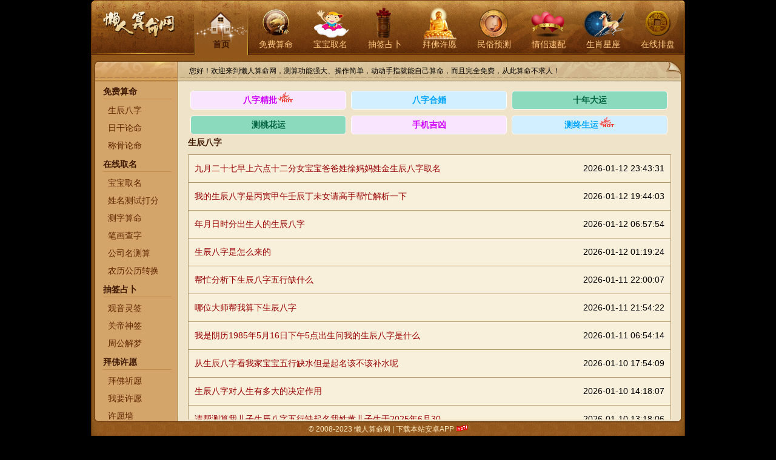

--- FILE ---
content_type: text/html; charset=UTF-8
request_url: http://lanrensm.com/sm/sheng-chen-ba-zi.html
body_size: 4872
content:
<!DOCTYPE html PUBLIC "-//W3C//DTD XHTML 1.0 Transitional//EN" "http://www.w3.org/TR/xhtml1/DTD/xhtml1-transitional.dtd">
<html xmlns="http://www.w3.org/1999/xhtml">
<head>
<meta http-equiv="Content-Type" content="text/html; charset=utf-8">
<meta http-equiv="X-UA-Compatible" content="IE=EmulateIE7">
<meta name="viewport" content="width=device-width, initial-scale=1.0, maximum-scale=1.0, user-scalable=no">
<title>生辰八字 - 懒人算命网</title> 
<meta name="keywords" content="生辰八字" /> 
<link rel="stylesheet" href="http://lanrensm.com/style/style.css" /> 
</head> 
<body>
﻿<div class="header">
	<div class="lanrensm left">
		<a href="http://lanrensm.com/index.html">懒人算命网</a>			
	</div>
	<div class="menu right">
		<ul>
			<li class="on home"><a href="http://lanrensm.com/index.html">首页</a></li>
			<li><a href="http://lanrensm.com/suanming/">免费算命</a></li>
			<li><a href="http://lanrensm.com/quming/">宝宝取名</a></li>
			<li><a href="http://lanrensm.com/chouqian/">抽签占卜</a></li>
			<li><a href="http://lanrensm.com/xuyuan/">拜佛许愿</a></li>
			<li><a href="http://lanrensm.com/yuce/">民俗预测</a></li>
			<li><a href="http://lanrensm.com/qinglv/">情侣速配</a></li>
			<li><a href="http://lanrensm.com/astro/">生肖星座</a></li>
			<li><a href="http://lanrensm.com/paipan/">在线排盘</a></li>
		</ul>
	</div>
</div>
<div class="info">
	<span>
		您好！欢迎来到懒人算命网，测算功能强大、操作简单，动动手指就能自己算命，而且完全免费，从此算命不求人！
	</span>
</div>

<div class="content">
<div class="left_menu left">
	<div id="left_vip">
	<h3>免费算命</h3>
	<ul>
		<li><a href="/suanming/shengchenbazi.asp">生辰八字</a></li>
		<li><a href="/suanming/riganlunming.asp">日干论命</a></li>
		<li><a href="/suanming/chenggulunming.asp">称骨论命</a></li>
	</ul>
	<h3>在线取名</h3>
	<ul>
		<li><A href="/quming/">宝宝取名</A></li>
		<li><A href="/quming/xingmingceshi.asp">姓名测试打分</A></li>
		<li><a href="/quming/cezi.asp">测字算命</a></li>
		<li><a href="/quming/chazi.asp">笔画查字</a></li>
		<li><A href="/quming/cmjg-gs.asp">公司名测算</A></li>
		<li><A href="/quming/gongli2nongli.asp">农历公历转换 </A></li>
	</ul>
	<h3>抽签占卜</h3>
	<ul>
		<li><a href="/chouqian/guanyin.asp">观音灵签</a></li>
		<li><a href="/chouqian/guandi.asp">关帝神签</a></li>
		<li><A href="/chouqian/zgjm.asp">周公解梦</A></li>
	</ul>
	<h3>拜佛许愿</h3>
	<ul>
		<li><a href="/xuyuan/">拜佛祈愿</a></li>
		<li><a href="/xuyuan/add.asp">我要许愿</a></li>
		<li><a href="/xuyuan/love.asp">许愿墙</a></li>
	</ul>
	<h3>民俗预测</h3>
	<ul>
		<li><a href="/yuce/hmjx.asp">号码吉凶</a></li>
		<li><a href="/yuce/zwsm.asp">指纹预测</a></li>
		<li><a href="/yuce/ytyc.asp">眼跳预测</a></li>
	</ul>
	<h3>情侣速配</h3>
	<ul>
		<li><a href="/qinglv/pd_astro.asp">星座对对配</a></li>
		<li><a href="/qinglv/pd_name.asp">姓名关系配对</a></li>
		<li><a href="/qinglv/pd_qq.asp">QQ缘分测试</a></li>
	</ul>
	<h3>生肖星座</h3>
	<ul>
		<li><a href="/astro/astro_show.asp?flag=5">十二生肖性格</a></li>
		<li><a href="/astro/astro_show.asp?flag=4">十二星座特征</a></li>
		<li><a href="/astro/astro_show.asp?flag=6">血型性格</a></li>
	</ul>
	<h3>在线排盘</h3>
	<ul>
		<li><A href="/paipan/sizhubazi.asp">四柱八字</A></li>
		<li><A href="/paipan/liurenqike.asp">六壬起课</A></li>
		<li><A href="/paipan/qimendunjia.asp">奇门遁甲</A></li>
	</ul>
</div>
</div>
<div class="right_content right">
	<div class="ceshi">
		<ul>
			<li><a href="/cz.php?id=13" target="_blank" style="color: #CE00FF;background: #FAE5FF;"><b>八字精批</b><img src="/images/h.gif"></a></li>
			<li><a href="/cz.php?id=14" target="_blank" style="color: #00A6FF;background: #D1EFFF;"><b>八字合婚</b></a></li>
			<li><a href="/cz.php?id=22" target="_blank" style="color: #046543;background: #8cdabe;"><b>十年大运</b></a></li>
			<li><a href="/cz.php?id=31" target="_blank" style="color: #046543;background: #8cdabe;"><b>测桃花运</b></a></li>
			<li><a href="/cz.php?id=39" target="_blank" style="color: #CE00FF;background: #FAE5FF;"><b>手机吉凶</b></a></li>
			<li><a href="/cz.php?id=27" target="_blank" style="color: #00A6FF;background: #D1EFFF;"><b>测终生运</b><img src="/images/h.gif"></a></li>
		</ul>
	</div>	<div class="content-menu">
		<h1>生辰八字</h1>
	</div>
	<table class="table_form">

    	<tr>
    	<td>
    	<a href="http://lanrensm.com/art/ut5ouukl.html">九月二十七早上六点十二分女宝宝爸爸姓徐妈妈姓金生辰八字取名</a>
      <span style="float: right;">2026-01-12 23:43:31</span>
      </td>
      </tr>
    
    	<tr>
    	<td>
    	<a href="http://lanrensm.com/art/ohuauetc.html">我的生辰八字是丙寅甲午壬辰丁未女请高手帮忙解析一下</a>
      <span style="float: right;">2026-01-12 19:44:03</span>
      </td>
      </tr>
    
    	<tr>
    	<td>
    	<a href="http://lanrensm.com/art/1t4k257u.html">年月日时分出生人的生辰八字</a>
      <span style="float: right;">2026-01-12 06:57:54</span>
      </td>
      </tr>
    
    	<tr>
    	<td>
    	<a href="http://lanrensm.com/art/td5aciut.html">生辰八字是怎么来的</a>
      <span style="float: right;">2026-01-12 01:19:24</span>
      </td>
      </tr>
    
    	<tr>
    	<td>
    	<a href="http://lanrensm.com/art/bkj436v1.html">帮忙分析下生辰八字五行缺什么</a>
      <span style="float: right;">2026-01-11 22:00:07</span>
      </td>
      </tr>
    
    	<tr>
    	<td>
    	<a href="http://lanrensm.com/art/tcm3rll6.html">哪位大师帮我算下生辰八字</a>
      <span style="float: right;">2026-01-11 21:54:22</span>
      </td>
      </tr>
    
    	<tr>
    	<td>
    	<a href="http://lanrensm.com/art/47pajavj.html">我是阴历1985年5月16日下午5点出生问我的生辰八字是什么</a>
      <span style="float: right;">2026-01-11 06:54:14</span>
      </td>
      </tr>
    
    	<tr>
    	<td>
    	<a href="http://lanrensm.com/art/4jkjenlh.html">从生辰八字看我家宝宝五行缺水但是起名该不该补水呢</a>
      <span style="float: right;">2026-01-10 17:54:09</span>
      </td>
      </tr>
    
    	<tr>
    	<td>
    	<a href="http://lanrensm.com/art/78uvmrhl.html">生辰八字对人生有多大的决定作用</a>
      <span style="float: right;">2026-01-10 14:18:07</span>
      </td>
      </tr>
    
    	<tr>
    	<td>
    	<a href="http://lanrensm.com/art/b27a2rvo.html">请帮测算我儿子生辰八字五行缺起名我姓黄儿子生于2025年6月30</a>
      <span style="float: right;">2026-01-10 13:18:06</span>
      </td>
      </tr>
    
  		<tr>
			<td>
				<div class="pagelist"><b>1</b><a href="sheng-chen-ba-zi_2.html">2</a><a href="sheng-chen-ba-zi_3.html">3</a><a href="sheng-chen-ba-zi_2.html">下一页</a><a href="sheng-chen-ba-zi_740.html">尾页</a></div>
			</td>
		</tr>
	</table>	<table class="table_form">

    	<tr>
    	<td>
    	【<a href="http://lanrensm.com/sm/yun-shi.html" title="">运势</a>】
    	<a href="http://lanrensm.com/art/eegs5g98.html">年出生的男人年白羊座每月运势</a>
      <span style="float: right;">2026-01-13 15:01:44</span>
      </td>
      </tr>
    
    	<tr>
    	<td>
    	【<a href="http://lanrensm.com/sm/xing-zuo.html" title="">星座</a>】
    	<a href="http://lanrensm.com/art/2opf0d8q.html">农历4月初4是什么星座</a>
      <span style="float: right;">2026-01-13 14:02:39</span>
      </td>
      </tr>
    
    	<tr>
    	<td>
    	【<a href="http://lanrensm.com/sm/sheng-xiao.html" title="">生肖</a>】
    	<a href="http://lanrensm.com/art/lvbgcpud.html">十二生肖里哪个生肖是三四欲开四五爆</a>
      <span style="float: right;">2026-01-13 13:44:27</span>
      </td>
      </tr>
    
    	<tr>
    	<td>
    	【<a href="http://lanrensm.com/sm/xing-zuo.html" title="">星座</a>】
    	<a href="http://lanrensm.com/art/sn52b3rl.html">我是一九七八年农历十二月初一属什么星座</a>
      <span style="float: right;">2026-01-13 12:01:38</span>
      </td>
      </tr>
    
    	<tr>
    	<td>
    	【<a href="http://lanrensm.com/sm/xing-zuo.html" title="">星座</a>】
    	<a href="http://lanrensm.com/art/jmftt25f.html">求星空中的星星及它们所属的星座</a>
      <span style="float: right;">2026-01-13 11:02:31</span>
      </td>
      </tr>
    
    	<tr>
    	<td>
    	【<a href="http://lanrensm.com/sm/xing-zuo.html" title="">星座</a>】
    	<a href="http://lanrensm.com/art/hu2mgun0.html">王子文是什么星座王子文个人资料</a>
      <span style="float: right;">2026-01-13 10:02:05</span>
      </td>
      </tr>
    
    	<tr>
    	<td>
    	【<a href="http://lanrensm.com/sm/sheng-xiao.html" title="">生肖</a>】
    	<a href="http://lanrensm.com/art/vjtqcjl8.html">十二生肖中最能挨饿的是什么动物</a>
      <span style="float: right;">2026-01-13 09:25:48</span>
      </td>
      </tr>
    
    	<tr>
    	<td>
    	【<a href="http://lanrensm.com/sm/yun-shi.html" title="">运势</a>】
    	<a href="http://lanrensm.com/art/bs1pij9l.html">双鱼座今日运势年岁我今年财运怎样</a>
      <span style="float: right;">2026-01-13 09:07:41</span>
      </td>
      </tr>
    
    	<tr>
    	<td>
    	【<a href="http://lanrensm.com/sm/xing-zuo.html" title="">星座</a>】
    	<a href="http://lanrensm.com/art/ok66etc7.html">阴历1983年12月21日出生的是什么星座</a>
      <span style="float: right;">2026-01-13 05:08:43</span>
      </td>
      </tr>
    
    	<tr>
    	<td>
    	【<a href="http://lanrensm.com/sm/xing-zuo.html" title="">星座</a>】
    	<a href="http://lanrensm.com/art/d3168vlt.html">天蝎座的人朋友是不是十二星座最少啊</a>
      <span style="float: right;">2026-01-13 05:02:41</span>
      </td>
      </tr>
    
    	<tr>
    	<td>
    	【<a href="http://lanrensm.com/sm/xing-zuo.html" title="">星座</a>】
    	<a href="http://lanrensm.com/art/q9bgba1q.html">十二星座小游戏</a>
      <span style="float: right;">2026-01-13 04:44:33</span>
      </td>
      </tr>
    
    	<tr>
    	<td>
    	【<a href="http://lanrensm.com/sm/qi-ming.html" title="">起名</a>】
    	<a href="http://lanrensm.com/art/ctfsrim6.html">羊年4月份李姓男孩起名</a>
      <span style="float: right;">2026-01-13 03:43:56</span>
      </td>
      </tr>
    
    	<tr>
    	<td>
    	【<a href="http://lanrensm.com/sm/sheng-xiao.html" title="">生肖</a>】
    	<a href="http://lanrensm.com/art/jofvtg2v.html">十二生肖从它来是什么生肖</a>
      <span style="float: right;">2026-01-13 03:07:42</span>
      </td>
      </tr>
    
    	<tr>
    	<td>
    	【<a href="http://lanrensm.com/sm/xing-zuo.html" title="">星座</a>】
    	<a href="http://lanrensm.com/art/cgfso566.html">身份证年月日生日请问一下我是什么星座这个</a>
      <span style="float: right;">2026-01-13 02:43:31</span>
      </td>
      </tr>
    
    	<tr>
    	<td>
    	【<a href="http://lanrensm.com/sm/xing-zuo.html" title="">星座</a>】
    	<a href="http://lanrensm.com/art/ktcm7b1r.html">农历1994年9月4号是什么星座</a>
      <span style="float: right;">2026-01-13 02:26:50</span>
      </td>
      </tr>
    	</table>
</div>
</div>
<script>
function stepLeft_Menu() {
    var A = $('.left_navs'),
    B = $('#left_vip'),
    C = B.find('A'),
    E = false,
    F = 4,
    G = B.width();
    A.click(function() {
        if (!E) {
            B.show();
            var d = G;
            var times = setInterval(function() {
                d -= G / F;
                $('#left_vip').css('display', "block");
                B.css('left', -d);
                if (d <= 0) {
                    clearInterval(times);
                    E = true;
                }
            },
            3);
        } else _hide()
    });
    C.eq(C.size() - 1).click(function() {
        _hide()
    });
    $('body').click(function() {
        if (E) _hide()
    });

    function _hide() {
        var d = G;B.show();
        var times = setInterval(function() {
            d -= G / F;
            $('#left_vip').css('display', "block");
            B.css('left', d - 144);
            if (d <= 0) {
                clearInterval(times);
                E = false;
                B.hide();
            }
        },
        3);
    }
}
</script>
<script type="text/javascript" src="//apps.bdimg.com/libs/jquery/1.11.3/jquery.min.js"></script>
<div id="header_l"><span class="fr"><a class="left_navs" href="javascript:;"><img src="/style/more.png" height="50px" border="0"></a></span></div>
<script>stepLeft_Menu();</script>
<div class="foot">
	<p> &copy; 2008-2023 <a href="http://lanrensm.com/">懒人算命网</a> | <a href="/lrsmw.apk">下载本站安卓APP</a> <img src="/images/hot.gif">
		<script charset="UTF-8" id="LA_COLLECT" src="//sdk.51.la/js-sdk-pro.min.js"></script>
<script>LA.init({id:"K0xhn4VuGpzWBOpC",ck:"K0xhn4VuGpzWBOpC"})</script></p>
</div></body>
</html>

--- FILE ---
content_type: text/css
request_url: http://lanrensm.com/style/style.css
body_size: 4482
content:
/*ͨ����ʽ*/
body,html,table,tr,th,td,div,form,img,ul,ol,li,dl,dt,dd,p,fieldset,h1,h2,h3,h4,h5,h6 {
	margin: 0 auto;
	padding: 0;
	border: 0;
	word-wrap: break-word
}

body {
	color: #000;
	font-family: Verdana,Arial,Helvetica,sans-serif;
	font-size: 12px;
	background-color: #000
}

div {
	overflow: hidden
}

table {
	border-collapse: collapse;
	border-spacing: 0;
}

em {
	font-style: normal
}

h1,h2,h3,h4,h5,h6 {
	font-size: 14px;
}

ul,ol,li,dl,dt,dd {
	list-style-type: none;
}

a {
	text-decoration: none;
	color: #990000
}

a:hover,a:active {
	text-decoration: underline;
	color: #990000
}

.clear {
	clear: both;
	height: 10px
}

.left {
	float: left;
}

.right {
	float: right;
}
/* ͷ�� */
.header {
	width: 980px;
	height: 100px;
	background: url(hdbg.png) no-repeat;
	position: fixed;
	_position: absolute;
	z-index: 99999;
	top: 0px;
	_top: 0px;
	left: 50%;
	margin-left: -490px;
}

.lanrensm {
	height: 81px;
	padding-left: 10px;
	padding-top: 10px;
	width: 136px;
}

.lanrensm a {
	display: block;
	background: url(logo_lanrensm.png) no-repeat;
	height: 81px;
	width: 136px;
	text-indent: -9999px
}

.cg {
	height: 81px;
	padding-left: 10px;
	padding-top: 10px;
	width: 136px;
}

.cg a {
	display: block;
	background: url(logo_31cg.png) no-repeat;
	height: 81px;
	width: 136px;
	text-indent: -9999px
}

.ggzss {
	height: 81px;
	padding-left: 10px;
	padding-top: 10px;
	width: 136px;
}

.ggzss a {
	display: block;
	background: url(logo_ggzss.png) no-repeat;
	height: 81px;
	width: 136px;
	text-indent: -9999px
}
.ggssz {
	height: 81px;
	padding-left: 10px;
	padding-top: 10px;
	width: 136px;
}

.ggssz a {
	display: block;
	background: url(logo_ggssz.png) no-repeat;
	height: 81px;
	width: 136px;
	text-indent: -9999px
}
.menu {
	padding-top: 10px;
	height: 81px;
	width: 810px;
}

.menu ul {
	height: 81px
}

.menu li {
	float: left;
	text-align: center;
	width: 90px;
}

.menu li a {
	color: #ffc87e;
	font-size: 14px;
	display: block;
	height: 81px;
	padding-top: 55px
}

.menu li.on {
	background: url('on.png') no-repeat;
	zoom: 1;
	font-weight: bold
}

.menu li.on a {
	color: #3f1900;
	font-weight: bold
}
/* ��ǰ��Ϣ */
.info {
	width: 980px;
	height: 35px;
	background: url('info.png') no-repeat;
	line-height: 35px;
	position: fixed;
	_position: absolute;
	z-index: 99999;
	top: 0px;
	_top: 0px;
	left: 50%;
	margin-left: -490px;
	margin-top: 100px;
}

.info span {
	padding-left: 162px;
}
/* ������ */
.content {
	width: 980px;
	background: url('content.png') repeat-y;
	margin-top: 135px;
	position: absolute;
	top: 0px;
	left: 50%;
	margin-left: -490px;
	min-height: 100%;
}
/*���˵�*/
.left_menu {
	width: 133px;
	display: block;
	margin-left: 10px;
}

.left_menu h3 {
	color: #3f1900;
	border-bottom: 1px solid #c28c4b;
	line-height: 24px;
	height: 24px;
	margin: 4px 10px;
}

.left_menu ul {
	width: 133px;
}
.left_menu li {
    height: 29px;
    line-height: 29px;
}

.left_menu li a {
	line-height: 29px;
	padding-left: 18px;
	display: block;
	text-decoration: none;
	color: #612701;
	font-size: 14px;
	height: 29px;
  overflow: hidden;
}

.left_menu li a:hover,.left_menu li.on {
	background: url('left_menu.png') no-repeat;
	text-decoration: none;
	color: #990000
}

.left_menu li.on {
	width: 104px;
	height: 29px;
	padding-left: 25px;
	margin: 0;
	width: 133px;
}

.left_menu li.on a {
	height: 29px;
	line-height: 29px;
	background: none;
	padding: 0;
	display: block;
	color: #990000;
	font-weight: bold
}

.left_menu li.on a:hover {
	background: none
}

.left_menu li a:hover {
	background-position: left -35px
}

/*�Ҳ�����*/
.right_content {
    width: 797px;
    padding: 10px 23px 30px 10px;
}
/*����*/
.ceshi {
    width: 100%;
    display: inherit;
    margin-left: inherit;
    background-color: #efe3c9;
}
.ceshi h3 {
    height: 28px;
    width: 100%;
    clear: both;
    text-align: left;
    line-height: 28px;
    border-bottom: 1px solid #c28c4b;
    font-size: 14px;
    font-weight: bold;
    color: #3f1900;
}
.ceshi ul {
    width: inherit;
    overflow: inherit;
}
.ceshi li {
    height: 29px;
    line-height: 29px;
    float: left;
    text-align: center;
    width: 32%;
    margin: 5px 0.5%;
    border: #ffffff solid 1px;
    background-color: #f9f0dc;
    border-radius: 5px;
    overflow: hidden;
}
.ceshi li a {
    line-height: 29px;
    padding-left: inherit;
    display: block;
    text-decoration: none;
    color: #612701;
    font-size: 14px;
}
.ceshi li.on {
    float: left;
    text-align: center;
    width: 30%;
    margin: 5px 1%;
    border: #b98545 solid 1px;
    background-color: #d4a56b;
    border-radius: 5px;
    padding-left: inherit;
    background: #d4a56b;
    
}
.ceshi li.on a {
	height: 29px;
	line-height: 29px;
	background: none;
	padding: 0;
	display: block;
	color: #990000;
	font-weight: bold
}

.ceshi li.on a:hover {
	background: none
}

.ceshi li a:hover {
	background-position: left -38px
}
.ceshi li a:hover,.ceshi li.on {
	background: #d4a56b;
	text-decoration: none;
	color: #990000
}
/*�������*/
select {
	vertical-align: middle;
	background: none repeat scroll 0 0 #F9F9F9;
	border-color: 666666 #CCCCCC #CCCCCC #666666;
	border-style: solid;
	border-width: 1px;
	color: #333;
	padding: 2px;
}

.input-text {
	border: 1px solid #d1d1d1;
	height: 15px;
	margin: 0 5px 0 0;
	padding: 2px 0 2px 5px;
	background: #FFF url('input.png') repeat-x;
	font-family: Verdana, Geneva, sans-serif,"����";
	font-size: 12px;
}

.onShow {
	font-size: 12px;
	display: inline-block;
	display: -moz-inline-stack;
	zoom: 1;
	*display: inline;
	vertical-align: middle;
	background: url('msg_bg.png') left 4px no-repeat;
	color: #666;
	line-height: 20px;
	padding: 2px 10px 2px 23px;
	margin-left: 0px;
	_margin-left: 0px
}

.ib-a a {
	display: inline-block;
	zoom: 1;
	*display: inline;
}

.urlname {
	color: #f9f0dc
}

.table_form {
	font-size: 14px;
	width: 100%;
	border: 1px solid #b4976b;
	margin-bottom: 10px;
	line-height: 25px;
	background: #f9f0dc url('tr_bg.gif') repeat-y
}

.table_form td {
	padding-left: 12px
}

.table_form th {
	font-weight: normal;
	text-align: right;
	padding-right: 5px;
	color: #000;
}

.table_form td label {
	vertical-align: middle
}

.table_form td,.table_form th {
	padding: 10px
}

.table_form tbody td,.table_form tbody th {
	border-top: 1px solid #b4976b;
    text-overflow: ellipsis;
    overflow: hidden;
}

.table2_form {
	font-size: 14px;
	width: 100%;
	border: 1px solid #b4976b;
	margin-bottom: 10px;
	line-height: 25px;
	background: #f9f0dc url('tr_bg.gif') repeat-y
}

.table2_form td {
	padding-left: 12px;
}

.table2_form th {
	font-weight: normal;
	text-align: right;
	padding: 5px;
	color: #000;
	background-color: #f9f0dc;
}

.table2_form td label {
	vertical-align: middle
}

.table2_form td,.table_form th {
	padding: 7px
}

.table2_form tbody td,.table2_form tbody th {
	border-top: 1px solid #b4976b;
	border-right: 1px solid #b4976b;
	border-bottom: 1px solid #b4976b;
    text-overflow: ellipsis;
    overflow: hidden;
}
.zdtw { width:100%;border: 0px solid #b4976b;background: #ffffff;padding:0px;}
.J_styleFieldEdit{width:12.5%;}
.content-menu {
	margin-bottom: 10px;color: #666;
}

.content-menu h1 {
	display: inline-block;
	display: -moz-inline-stack;
	zoom: 1;
	*display: inline;
	color: #3f1900
}

.content-menu span {
	color: #b4976b;
	padding: 0 8px
}

.list {
	font-size: 12px;
	margin-bottom: 8px;
}

.list ul {
	overflow: hidden;
}

.list li {
	border-bottom: #ccc 1px dotted;
	height: 30px;
	line-height: 30px;
	float: left;
	width: 377px;
	margin: 0 5px;
	display: inline;
	overflow: hidden;
}

.list a {
	background: url(list.gif) left 7px no-repeat;
	font-size: 12px;
	padding-left: 12px;
}
/* ��ҳ */
.page {
	font-size: 12px;
	margin: 10px 15x;
	height: 40px
}

.page a {
	background-color: #f1f1f1;
	border-bottom: #999 1px solid;
	border-left: #eee 1px solid;
	border-right: #999 1px solid;
	border-top: #eee 1px solid;
	color: #333;
	margin-right: 5px;
	padding: 6px 7px;
	text-decoration: none
}

.page a:hover {
	background-color: #e1e1e1;
	border-bottom: #eee 1px solid;
	border-left: #999 1px solid;
	border-right: #eee 1px solid;
	border-top: #999 1px solid;
	color: #111
}

.page span {
	background-color: #e1e1e1;
	border-bottom: #eee 1px solid;
	border-left: #999 1px solid;
	border-right: #eee 1px solid;
	border-top: #999 1px solid;
	color: #000;
	margin-right: 5px;
	padding: 6px 7px
}

.answer {
	padding: 10px 5px;
}

.answer h1 {
	text-align: center;
	width:100%;
	padding-bottom:10px;
	border-bottom:1px dashed #e0e0e0; 
	margin-bottom: 10px
}

.question {
	background: #f9f9f9;
	border: #e3e3e3 1px solid;
	padding: 7px;
	margin: 0 0 10px 0;
	font-weight: bold;
}
/*�ײ���ʽ*/
.foot {
	width: 980px;
	background: url('foot.png') no-repeat;
	color: #ffebc0;
	text-align: center;
	line-height: 32px;
height: 32px;
	position: fixed;
	_position: absolute;
	z-index: 99999;
	bottom: -5px;
	_bottom: 0px;
	left: 50%;
	margin-left: -490px;
}

.foot a {
	color: #ffebc0
}

#bottom {
	position: fixed;
	_position: absolute;
	bottom: 0px;
	_bottom: 0px;
	_margin-top: expression(this.style.pixelHeight+document.documentElement.scrollTop);
	z-index: 99999;
	width: 100%;
	background-color: black;
	color: white;
	font-size: 12px;
	text-align: center;
	line-height: 3em;
}
#header_l{
		display: none;
	}
@media screen and (min-width: 0) and (max-width: 979px){
  body {
    background-color: #91561a;
}
.header{
  max-width:100%;
  height: 135px;
  background: #91561a url(hdbg-m.gif)left -29px no-repeat;
  z-index: 9999999;
  left: inherit;
  margin: 0 auto;
}
.cg ,.lanrensm,.ggzss,.ggssz{
    height: 52px;
    padding-left: inherit;
    padding-top: inherit;
    width: 136px;
}
.left {
    float: none;
}
.right {
    float: none;
}
.cg a {
	display: block;
	background: url(logo_31cg.png) no-repeat;
	height: 52px;
	width: 136px;
	text-indent: -9999px
}
.menu {
    padding-top: 0;
    height: auto;
    width: auto;
    margin-top: 10px;
}
.menu ul {
    height: auto;
}
.menu li.on {
    background: url(menu-m.gif) no-repeat;
    border-radius: 3px;
    zoom: 1;
    font-weight: bold;
}
.menu li {
    float: left;
    text-align: center;
    width: 25%;
    margin: 5px 0;
}
.menu li a {
    color: #ffc87e;
    font-size: 14px;
    display: block;
    height: auto;
    padding-top: 5px;
    padding-bottom: 5px;
}
.info {
    max-width: 100%;
    height: auto;
    background: url(info-m.gif) repeat;
    line-height: 33px;
    position: relative;
    _position: absolute;
    z-index: 99999;
    top: inherit;
    _top: 0px;
    left: initial;
    margin-left: inherit;
    margin-top: inherit;
    text-align: center;
    margin-top: 140px;
}
.info span {
    padding-left: inherit;
    padding: 0px 10px;
}
.content {
    max-width: 100%;
    background: #efe3c9;
    margin-top: inherit;
    position: relative;
    top: inherit;
    left: inherit;
    margin-left: inherit;
    min-height: inherit;
}
.left_menu {
    width: 100%;
    display: inherit;
    margin-left: inherit;
    background-color: #efe3c9;
}
.left_menu h3 {
    height: 28px;
    width: 100%;
    clear: both;
    text-align: left;
    line-height: 28px;
    border-bottom: 1px solid #c28c4b;
    font-size: 18px;
    font-weight: bold;
    margin: 5px 0;
    color: #804627;
    background-color: #f8EACF;
    padding: 3px 10px;
}
.left_menu ul {
    width: inherit;
    overflow: inherit;
}
.left_menu li {
    height: 29px;
    line-height: 29px;
    float: left;
    text-align: center;
    width: 30.7%;
    margin: 5px 1%;
    border: #BDA485 solid 1px;
    background-color: #F5DFB6;
    border-radius: 5px;
}
.left_menu li a {
    line-height: 29px;
    padding-left: inherit;
    display: block;
    text-decoration: none;
    color: #612701;
    font-size: 14px;
}
.left_menu li.on {
    float: left;
    text-align: center;
    width: 30.7%;
    margin: 5px 1%;
    border: #b98545 solid 1px;
    background-color: #d4a56b;
    border-radius: 5px;
    padding-left: inherit;
    background: #d4a56b;
    
}
.left_menu li.on a {
	height: 29px;
	line-height: 29px;
	background: none;
	padding: 0;
	display: block;
	color: #990000;
	font-weight: bold
}

.left_menu li.on a:hover {
	background: none
}

.left_menu li a:hover {
	background-position: left -38px
}
.left_menu li a:hover,.left_menu li.on {
	background: #d4a56b;
	text-decoration: none;
	color: #990000;
	height:29px;
}
#left_vip {
		position: fixed;
		top: 50px;
		left: -143px;
		margin-top: 10px;
		margin-left: 0;
		padding-top: 0;
		width: 143px;
		height: calc(100% - 84px);
		z-index: 9999999;
		background: url(content.png) repeat-y
	}

#left_vip h3 {
	color: #3f1900;
	border-bottom: 1px solid #c28c4b;
	line-height: 24px;
	height: 24px;
	margin: 4px 10px;background: none;
}

#left_vip ul {
	width: 133px;
}
#left_vip li {
    height: 29px;
    line-height: 29px;
    width: 120px;
    float: none;
    border: none;
    text-align: left;
    margin: auto;
    background-color: #d4a56b;
}

#left_vip li a {
	line-height: 29px;
	padding-left: 18px;
	display: block;
	text-decoration: none;
	color: #612701;
	font-size: 14px;
	height: 29px;
  overflow: hidden;
}

#left_vip li a:hover,#left_vip li.on {
	background: url('left_menu.png') no-repeat;
	text-decoration: none;
	color: #990000
}

#left_vip li.on {
	width: 104px;
	height: 29px;
	padding-left: 25px;
	margin: 0;
	width: 133px;
}

#left_vip li.on a {
	height: 29px;
	line-height: 29px;
	background: none;
	padding: 0;
	display: block;
	color: #990000;
	font-weight: bold
}

#left_vip li.on a:hover {
	background: none
}

#left_vip li a:hover {
	background-position: left -35px
}
.right_content {
    position: inherit;
}
/*����*/
.ceshi {
    width: 100%;
    display: inherit;
    margin-left: inherit;
    background-color: #efe3c9;
    margin-bottom: 5px;
}
.ceshi h3 {
    height: 28px;
    width: 100%;
    clear: both;
    text-align: left;
    line-height: 28px;
    border-bottom: 1px solid #c28c4b;
    font-size: 18px;
    font-weight: bold;
    margin: 5px 0;
    color: #804627;
    background-color: #f8EACF;
    padding: 3px 10px;
}
.ceshi ul {
    width: inherit;
    overflow: inherit;
}
.ceshi li {
    height: 29px;
    line-height: 29px;
    float: left;
    text-align: center;
    width: 30.7%;
    margin: 5px 1%;
    border: #ffffff solid 1px;
    background-color: #f9f0dc;
    border-radius: 5px;
    overflow: hidden;
}
.ceshi li a {
    line-height: 29px;
    padding-left: inherit;
    display: block;
    text-decoration: none;
    color: #612701;
    font-size: 12px;
}
.ceshi li.on {
    float: left;
    text-align: center;
    width: 30%;
    margin: 5px 1%;
    border: #ffffff solid 1px;
    background-color: #d4a56b;
    border-radius: 5px;
    padding-left: inherit;
    background: #d4a56b;
    
}
.ceshi li.on a {
	height: 29px;
	line-height: 29px;
	background: none;
	padding: 0;
	display: block;
	color: #990000;
	font-weight: bold
}

.ceshi li.on a:hover {
	background: none
}

.ceshi li a:hover {
	background-position: left -38px
}
.ceshi li a:hover,.ceshi li.on {
	background: #d4a56b;
	text-decoration: none;
	color: #990000
}
.right_content {
    width: 100%;
    padding: 0 0 60px 0;
}
.table_form {
    width: 98%;table-layout: fixed;
}
.table2_form {
    width: 98%;table-layout: fixed;
}
.zdtw { width:98%;border: 0px solid #b4976b;background: #ffffff;padding:0;}
.content-menu {
    margin-bottom: 10px;
    margin-left: 10px;
}
.home {
  display: none;
}
	#header_l {
		position: fixed;
		top: 0;
		left: 0;
		z-index: 9999999;
		overflow: hidden
	}

	#header_l,#header_l span {
		display: block;
		width: 50px;
		height: 50px
	}

	#header_l span {
		margin-top: 0;
		padding: 0;
		text-align: center
	}
}